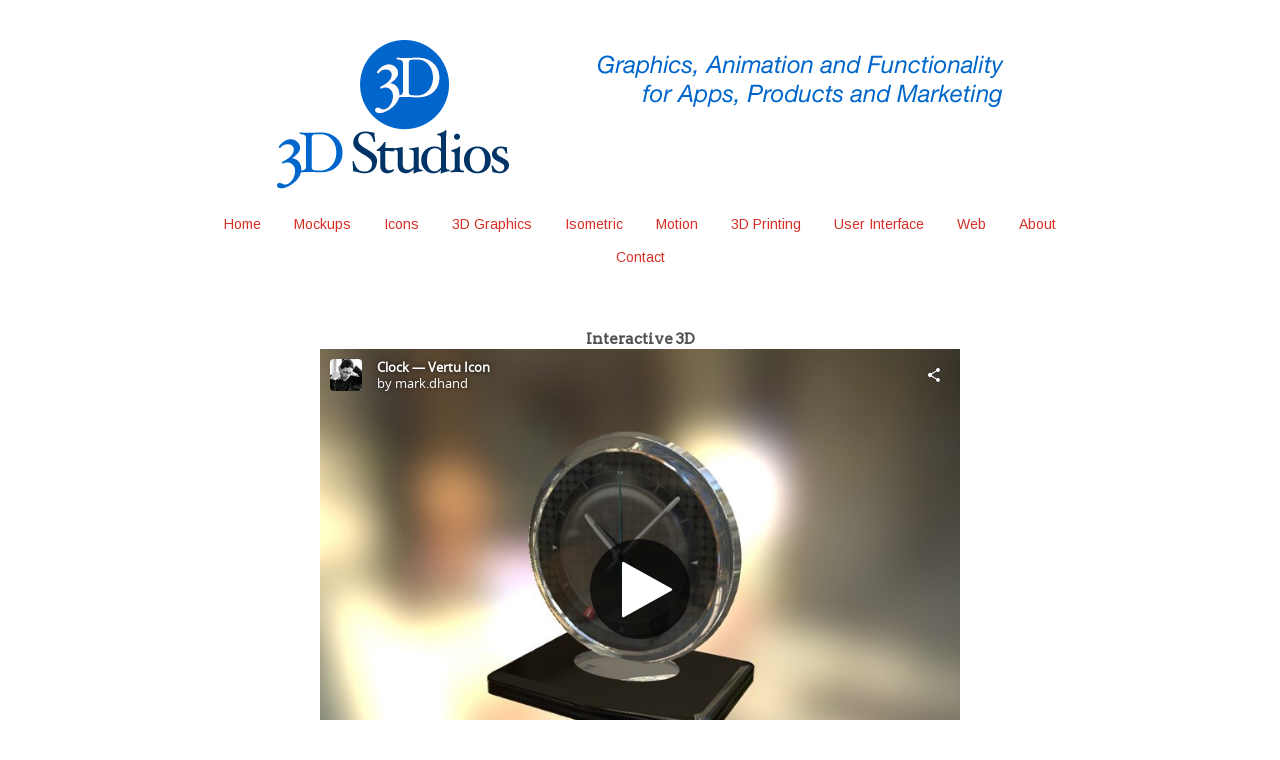

--- FILE ---
content_type: text/plain
request_url: https://www.google-analytics.com/j/collect?v=1&_v=j102&a=1273652123&t=pageview&_s=1&dl=https%3A%2F%2Fwww.md3d.com%2F2015%2F04%2Fhome.html&ul=en-us%40posix&dt=3D%20Studios%20%E2%80%94%20Apps%2C%20Products%20and%20Marketing%3A%20Home&sr=1280x720&vp=1280x720&_u=IEBAAEABAAAAACAAI~&jid=350312844&gjid=1580536834&cid=348532312.1769972802&tid=UA-5818943-1&_gid=315844496.1769972802&_r=1&_slc=1&z=741485946
body_size: -449
content:
2,cG-GCY2HV3D2R